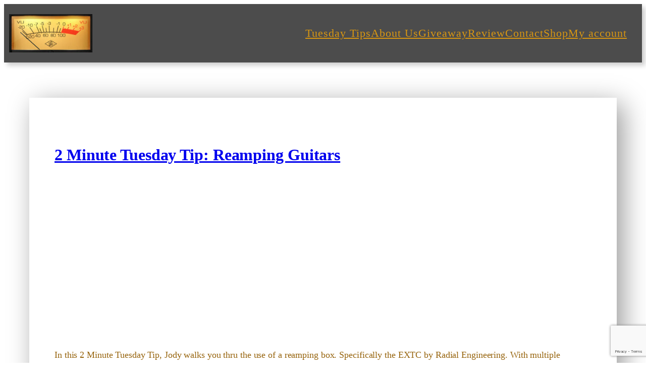

--- FILE ---
content_type: text/html; charset=utf-8
request_url: https://www.google.com/recaptcha/api2/anchor?ar=1&k=6Lf6bxcrAAAAANBgR6b7PhqLwU3QtLqm75oi8Phn&co=aHR0cHM6Ly9pbnNpZGV0aGVyZWNvcmRpbmdzdHVkaW8uY29tOjQ0Mw..&hl=en&v=PoyoqOPhxBO7pBk68S4YbpHZ&size=invisible&anchor-ms=20000&execute-ms=30000&cb=5vb1pjbg4j9l
body_size: 48856
content:
<!DOCTYPE HTML><html dir="ltr" lang="en"><head><meta http-equiv="Content-Type" content="text/html; charset=UTF-8">
<meta http-equiv="X-UA-Compatible" content="IE=edge">
<title>reCAPTCHA</title>
<style type="text/css">
/* cyrillic-ext */
@font-face {
  font-family: 'Roboto';
  font-style: normal;
  font-weight: 400;
  font-stretch: 100%;
  src: url(//fonts.gstatic.com/s/roboto/v48/KFO7CnqEu92Fr1ME7kSn66aGLdTylUAMa3GUBHMdazTgWw.woff2) format('woff2');
  unicode-range: U+0460-052F, U+1C80-1C8A, U+20B4, U+2DE0-2DFF, U+A640-A69F, U+FE2E-FE2F;
}
/* cyrillic */
@font-face {
  font-family: 'Roboto';
  font-style: normal;
  font-weight: 400;
  font-stretch: 100%;
  src: url(//fonts.gstatic.com/s/roboto/v48/KFO7CnqEu92Fr1ME7kSn66aGLdTylUAMa3iUBHMdazTgWw.woff2) format('woff2');
  unicode-range: U+0301, U+0400-045F, U+0490-0491, U+04B0-04B1, U+2116;
}
/* greek-ext */
@font-face {
  font-family: 'Roboto';
  font-style: normal;
  font-weight: 400;
  font-stretch: 100%;
  src: url(//fonts.gstatic.com/s/roboto/v48/KFO7CnqEu92Fr1ME7kSn66aGLdTylUAMa3CUBHMdazTgWw.woff2) format('woff2');
  unicode-range: U+1F00-1FFF;
}
/* greek */
@font-face {
  font-family: 'Roboto';
  font-style: normal;
  font-weight: 400;
  font-stretch: 100%;
  src: url(//fonts.gstatic.com/s/roboto/v48/KFO7CnqEu92Fr1ME7kSn66aGLdTylUAMa3-UBHMdazTgWw.woff2) format('woff2');
  unicode-range: U+0370-0377, U+037A-037F, U+0384-038A, U+038C, U+038E-03A1, U+03A3-03FF;
}
/* math */
@font-face {
  font-family: 'Roboto';
  font-style: normal;
  font-weight: 400;
  font-stretch: 100%;
  src: url(//fonts.gstatic.com/s/roboto/v48/KFO7CnqEu92Fr1ME7kSn66aGLdTylUAMawCUBHMdazTgWw.woff2) format('woff2');
  unicode-range: U+0302-0303, U+0305, U+0307-0308, U+0310, U+0312, U+0315, U+031A, U+0326-0327, U+032C, U+032F-0330, U+0332-0333, U+0338, U+033A, U+0346, U+034D, U+0391-03A1, U+03A3-03A9, U+03B1-03C9, U+03D1, U+03D5-03D6, U+03F0-03F1, U+03F4-03F5, U+2016-2017, U+2034-2038, U+203C, U+2040, U+2043, U+2047, U+2050, U+2057, U+205F, U+2070-2071, U+2074-208E, U+2090-209C, U+20D0-20DC, U+20E1, U+20E5-20EF, U+2100-2112, U+2114-2115, U+2117-2121, U+2123-214F, U+2190, U+2192, U+2194-21AE, U+21B0-21E5, U+21F1-21F2, U+21F4-2211, U+2213-2214, U+2216-22FF, U+2308-230B, U+2310, U+2319, U+231C-2321, U+2336-237A, U+237C, U+2395, U+239B-23B7, U+23D0, U+23DC-23E1, U+2474-2475, U+25AF, U+25B3, U+25B7, U+25BD, U+25C1, U+25CA, U+25CC, U+25FB, U+266D-266F, U+27C0-27FF, U+2900-2AFF, U+2B0E-2B11, U+2B30-2B4C, U+2BFE, U+3030, U+FF5B, U+FF5D, U+1D400-1D7FF, U+1EE00-1EEFF;
}
/* symbols */
@font-face {
  font-family: 'Roboto';
  font-style: normal;
  font-weight: 400;
  font-stretch: 100%;
  src: url(//fonts.gstatic.com/s/roboto/v48/KFO7CnqEu92Fr1ME7kSn66aGLdTylUAMaxKUBHMdazTgWw.woff2) format('woff2');
  unicode-range: U+0001-000C, U+000E-001F, U+007F-009F, U+20DD-20E0, U+20E2-20E4, U+2150-218F, U+2190, U+2192, U+2194-2199, U+21AF, U+21E6-21F0, U+21F3, U+2218-2219, U+2299, U+22C4-22C6, U+2300-243F, U+2440-244A, U+2460-24FF, U+25A0-27BF, U+2800-28FF, U+2921-2922, U+2981, U+29BF, U+29EB, U+2B00-2BFF, U+4DC0-4DFF, U+FFF9-FFFB, U+10140-1018E, U+10190-1019C, U+101A0, U+101D0-101FD, U+102E0-102FB, U+10E60-10E7E, U+1D2C0-1D2D3, U+1D2E0-1D37F, U+1F000-1F0FF, U+1F100-1F1AD, U+1F1E6-1F1FF, U+1F30D-1F30F, U+1F315, U+1F31C, U+1F31E, U+1F320-1F32C, U+1F336, U+1F378, U+1F37D, U+1F382, U+1F393-1F39F, U+1F3A7-1F3A8, U+1F3AC-1F3AF, U+1F3C2, U+1F3C4-1F3C6, U+1F3CA-1F3CE, U+1F3D4-1F3E0, U+1F3ED, U+1F3F1-1F3F3, U+1F3F5-1F3F7, U+1F408, U+1F415, U+1F41F, U+1F426, U+1F43F, U+1F441-1F442, U+1F444, U+1F446-1F449, U+1F44C-1F44E, U+1F453, U+1F46A, U+1F47D, U+1F4A3, U+1F4B0, U+1F4B3, U+1F4B9, U+1F4BB, U+1F4BF, U+1F4C8-1F4CB, U+1F4D6, U+1F4DA, U+1F4DF, U+1F4E3-1F4E6, U+1F4EA-1F4ED, U+1F4F7, U+1F4F9-1F4FB, U+1F4FD-1F4FE, U+1F503, U+1F507-1F50B, U+1F50D, U+1F512-1F513, U+1F53E-1F54A, U+1F54F-1F5FA, U+1F610, U+1F650-1F67F, U+1F687, U+1F68D, U+1F691, U+1F694, U+1F698, U+1F6AD, U+1F6B2, U+1F6B9-1F6BA, U+1F6BC, U+1F6C6-1F6CF, U+1F6D3-1F6D7, U+1F6E0-1F6EA, U+1F6F0-1F6F3, U+1F6F7-1F6FC, U+1F700-1F7FF, U+1F800-1F80B, U+1F810-1F847, U+1F850-1F859, U+1F860-1F887, U+1F890-1F8AD, U+1F8B0-1F8BB, U+1F8C0-1F8C1, U+1F900-1F90B, U+1F93B, U+1F946, U+1F984, U+1F996, U+1F9E9, U+1FA00-1FA6F, U+1FA70-1FA7C, U+1FA80-1FA89, U+1FA8F-1FAC6, U+1FACE-1FADC, U+1FADF-1FAE9, U+1FAF0-1FAF8, U+1FB00-1FBFF;
}
/* vietnamese */
@font-face {
  font-family: 'Roboto';
  font-style: normal;
  font-weight: 400;
  font-stretch: 100%;
  src: url(//fonts.gstatic.com/s/roboto/v48/KFO7CnqEu92Fr1ME7kSn66aGLdTylUAMa3OUBHMdazTgWw.woff2) format('woff2');
  unicode-range: U+0102-0103, U+0110-0111, U+0128-0129, U+0168-0169, U+01A0-01A1, U+01AF-01B0, U+0300-0301, U+0303-0304, U+0308-0309, U+0323, U+0329, U+1EA0-1EF9, U+20AB;
}
/* latin-ext */
@font-face {
  font-family: 'Roboto';
  font-style: normal;
  font-weight: 400;
  font-stretch: 100%;
  src: url(//fonts.gstatic.com/s/roboto/v48/KFO7CnqEu92Fr1ME7kSn66aGLdTylUAMa3KUBHMdazTgWw.woff2) format('woff2');
  unicode-range: U+0100-02BA, U+02BD-02C5, U+02C7-02CC, U+02CE-02D7, U+02DD-02FF, U+0304, U+0308, U+0329, U+1D00-1DBF, U+1E00-1E9F, U+1EF2-1EFF, U+2020, U+20A0-20AB, U+20AD-20C0, U+2113, U+2C60-2C7F, U+A720-A7FF;
}
/* latin */
@font-face {
  font-family: 'Roboto';
  font-style: normal;
  font-weight: 400;
  font-stretch: 100%;
  src: url(//fonts.gstatic.com/s/roboto/v48/KFO7CnqEu92Fr1ME7kSn66aGLdTylUAMa3yUBHMdazQ.woff2) format('woff2');
  unicode-range: U+0000-00FF, U+0131, U+0152-0153, U+02BB-02BC, U+02C6, U+02DA, U+02DC, U+0304, U+0308, U+0329, U+2000-206F, U+20AC, U+2122, U+2191, U+2193, U+2212, U+2215, U+FEFF, U+FFFD;
}
/* cyrillic-ext */
@font-face {
  font-family: 'Roboto';
  font-style: normal;
  font-weight: 500;
  font-stretch: 100%;
  src: url(//fonts.gstatic.com/s/roboto/v48/KFO7CnqEu92Fr1ME7kSn66aGLdTylUAMa3GUBHMdazTgWw.woff2) format('woff2');
  unicode-range: U+0460-052F, U+1C80-1C8A, U+20B4, U+2DE0-2DFF, U+A640-A69F, U+FE2E-FE2F;
}
/* cyrillic */
@font-face {
  font-family: 'Roboto';
  font-style: normal;
  font-weight: 500;
  font-stretch: 100%;
  src: url(//fonts.gstatic.com/s/roboto/v48/KFO7CnqEu92Fr1ME7kSn66aGLdTylUAMa3iUBHMdazTgWw.woff2) format('woff2');
  unicode-range: U+0301, U+0400-045F, U+0490-0491, U+04B0-04B1, U+2116;
}
/* greek-ext */
@font-face {
  font-family: 'Roboto';
  font-style: normal;
  font-weight: 500;
  font-stretch: 100%;
  src: url(//fonts.gstatic.com/s/roboto/v48/KFO7CnqEu92Fr1ME7kSn66aGLdTylUAMa3CUBHMdazTgWw.woff2) format('woff2');
  unicode-range: U+1F00-1FFF;
}
/* greek */
@font-face {
  font-family: 'Roboto';
  font-style: normal;
  font-weight: 500;
  font-stretch: 100%;
  src: url(//fonts.gstatic.com/s/roboto/v48/KFO7CnqEu92Fr1ME7kSn66aGLdTylUAMa3-UBHMdazTgWw.woff2) format('woff2');
  unicode-range: U+0370-0377, U+037A-037F, U+0384-038A, U+038C, U+038E-03A1, U+03A3-03FF;
}
/* math */
@font-face {
  font-family: 'Roboto';
  font-style: normal;
  font-weight: 500;
  font-stretch: 100%;
  src: url(//fonts.gstatic.com/s/roboto/v48/KFO7CnqEu92Fr1ME7kSn66aGLdTylUAMawCUBHMdazTgWw.woff2) format('woff2');
  unicode-range: U+0302-0303, U+0305, U+0307-0308, U+0310, U+0312, U+0315, U+031A, U+0326-0327, U+032C, U+032F-0330, U+0332-0333, U+0338, U+033A, U+0346, U+034D, U+0391-03A1, U+03A3-03A9, U+03B1-03C9, U+03D1, U+03D5-03D6, U+03F0-03F1, U+03F4-03F5, U+2016-2017, U+2034-2038, U+203C, U+2040, U+2043, U+2047, U+2050, U+2057, U+205F, U+2070-2071, U+2074-208E, U+2090-209C, U+20D0-20DC, U+20E1, U+20E5-20EF, U+2100-2112, U+2114-2115, U+2117-2121, U+2123-214F, U+2190, U+2192, U+2194-21AE, U+21B0-21E5, U+21F1-21F2, U+21F4-2211, U+2213-2214, U+2216-22FF, U+2308-230B, U+2310, U+2319, U+231C-2321, U+2336-237A, U+237C, U+2395, U+239B-23B7, U+23D0, U+23DC-23E1, U+2474-2475, U+25AF, U+25B3, U+25B7, U+25BD, U+25C1, U+25CA, U+25CC, U+25FB, U+266D-266F, U+27C0-27FF, U+2900-2AFF, U+2B0E-2B11, U+2B30-2B4C, U+2BFE, U+3030, U+FF5B, U+FF5D, U+1D400-1D7FF, U+1EE00-1EEFF;
}
/* symbols */
@font-face {
  font-family: 'Roboto';
  font-style: normal;
  font-weight: 500;
  font-stretch: 100%;
  src: url(//fonts.gstatic.com/s/roboto/v48/KFO7CnqEu92Fr1ME7kSn66aGLdTylUAMaxKUBHMdazTgWw.woff2) format('woff2');
  unicode-range: U+0001-000C, U+000E-001F, U+007F-009F, U+20DD-20E0, U+20E2-20E4, U+2150-218F, U+2190, U+2192, U+2194-2199, U+21AF, U+21E6-21F0, U+21F3, U+2218-2219, U+2299, U+22C4-22C6, U+2300-243F, U+2440-244A, U+2460-24FF, U+25A0-27BF, U+2800-28FF, U+2921-2922, U+2981, U+29BF, U+29EB, U+2B00-2BFF, U+4DC0-4DFF, U+FFF9-FFFB, U+10140-1018E, U+10190-1019C, U+101A0, U+101D0-101FD, U+102E0-102FB, U+10E60-10E7E, U+1D2C0-1D2D3, U+1D2E0-1D37F, U+1F000-1F0FF, U+1F100-1F1AD, U+1F1E6-1F1FF, U+1F30D-1F30F, U+1F315, U+1F31C, U+1F31E, U+1F320-1F32C, U+1F336, U+1F378, U+1F37D, U+1F382, U+1F393-1F39F, U+1F3A7-1F3A8, U+1F3AC-1F3AF, U+1F3C2, U+1F3C4-1F3C6, U+1F3CA-1F3CE, U+1F3D4-1F3E0, U+1F3ED, U+1F3F1-1F3F3, U+1F3F5-1F3F7, U+1F408, U+1F415, U+1F41F, U+1F426, U+1F43F, U+1F441-1F442, U+1F444, U+1F446-1F449, U+1F44C-1F44E, U+1F453, U+1F46A, U+1F47D, U+1F4A3, U+1F4B0, U+1F4B3, U+1F4B9, U+1F4BB, U+1F4BF, U+1F4C8-1F4CB, U+1F4D6, U+1F4DA, U+1F4DF, U+1F4E3-1F4E6, U+1F4EA-1F4ED, U+1F4F7, U+1F4F9-1F4FB, U+1F4FD-1F4FE, U+1F503, U+1F507-1F50B, U+1F50D, U+1F512-1F513, U+1F53E-1F54A, U+1F54F-1F5FA, U+1F610, U+1F650-1F67F, U+1F687, U+1F68D, U+1F691, U+1F694, U+1F698, U+1F6AD, U+1F6B2, U+1F6B9-1F6BA, U+1F6BC, U+1F6C6-1F6CF, U+1F6D3-1F6D7, U+1F6E0-1F6EA, U+1F6F0-1F6F3, U+1F6F7-1F6FC, U+1F700-1F7FF, U+1F800-1F80B, U+1F810-1F847, U+1F850-1F859, U+1F860-1F887, U+1F890-1F8AD, U+1F8B0-1F8BB, U+1F8C0-1F8C1, U+1F900-1F90B, U+1F93B, U+1F946, U+1F984, U+1F996, U+1F9E9, U+1FA00-1FA6F, U+1FA70-1FA7C, U+1FA80-1FA89, U+1FA8F-1FAC6, U+1FACE-1FADC, U+1FADF-1FAE9, U+1FAF0-1FAF8, U+1FB00-1FBFF;
}
/* vietnamese */
@font-face {
  font-family: 'Roboto';
  font-style: normal;
  font-weight: 500;
  font-stretch: 100%;
  src: url(//fonts.gstatic.com/s/roboto/v48/KFO7CnqEu92Fr1ME7kSn66aGLdTylUAMa3OUBHMdazTgWw.woff2) format('woff2');
  unicode-range: U+0102-0103, U+0110-0111, U+0128-0129, U+0168-0169, U+01A0-01A1, U+01AF-01B0, U+0300-0301, U+0303-0304, U+0308-0309, U+0323, U+0329, U+1EA0-1EF9, U+20AB;
}
/* latin-ext */
@font-face {
  font-family: 'Roboto';
  font-style: normal;
  font-weight: 500;
  font-stretch: 100%;
  src: url(//fonts.gstatic.com/s/roboto/v48/KFO7CnqEu92Fr1ME7kSn66aGLdTylUAMa3KUBHMdazTgWw.woff2) format('woff2');
  unicode-range: U+0100-02BA, U+02BD-02C5, U+02C7-02CC, U+02CE-02D7, U+02DD-02FF, U+0304, U+0308, U+0329, U+1D00-1DBF, U+1E00-1E9F, U+1EF2-1EFF, U+2020, U+20A0-20AB, U+20AD-20C0, U+2113, U+2C60-2C7F, U+A720-A7FF;
}
/* latin */
@font-face {
  font-family: 'Roboto';
  font-style: normal;
  font-weight: 500;
  font-stretch: 100%;
  src: url(//fonts.gstatic.com/s/roboto/v48/KFO7CnqEu92Fr1ME7kSn66aGLdTylUAMa3yUBHMdazQ.woff2) format('woff2');
  unicode-range: U+0000-00FF, U+0131, U+0152-0153, U+02BB-02BC, U+02C6, U+02DA, U+02DC, U+0304, U+0308, U+0329, U+2000-206F, U+20AC, U+2122, U+2191, U+2193, U+2212, U+2215, U+FEFF, U+FFFD;
}
/* cyrillic-ext */
@font-face {
  font-family: 'Roboto';
  font-style: normal;
  font-weight: 900;
  font-stretch: 100%;
  src: url(//fonts.gstatic.com/s/roboto/v48/KFO7CnqEu92Fr1ME7kSn66aGLdTylUAMa3GUBHMdazTgWw.woff2) format('woff2');
  unicode-range: U+0460-052F, U+1C80-1C8A, U+20B4, U+2DE0-2DFF, U+A640-A69F, U+FE2E-FE2F;
}
/* cyrillic */
@font-face {
  font-family: 'Roboto';
  font-style: normal;
  font-weight: 900;
  font-stretch: 100%;
  src: url(//fonts.gstatic.com/s/roboto/v48/KFO7CnqEu92Fr1ME7kSn66aGLdTylUAMa3iUBHMdazTgWw.woff2) format('woff2');
  unicode-range: U+0301, U+0400-045F, U+0490-0491, U+04B0-04B1, U+2116;
}
/* greek-ext */
@font-face {
  font-family: 'Roboto';
  font-style: normal;
  font-weight: 900;
  font-stretch: 100%;
  src: url(//fonts.gstatic.com/s/roboto/v48/KFO7CnqEu92Fr1ME7kSn66aGLdTylUAMa3CUBHMdazTgWw.woff2) format('woff2');
  unicode-range: U+1F00-1FFF;
}
/* greek */
@font-face {
  font-family: 'Roboto';
  font-style: normal;
  font-weight: 900;
  font-stretch: 100%;
  src: url(//fonts.gstatic.com/s/roboto/v48/KFO7CnqEu92Fr1ME7kSn66aGLdTylUAMa3-UBHMdazTgWw.woff2) format('woff2');
  unicode-range: U+0370-0377, U+037A-037F, U+0384-038A, U+038C, U+038E-03A1, U+03A3-03FF;
}
/* math */
@font-face {
  font-family: 'Roboto';
  font-style: normal;
  font-weight: 900;
  font-stretch: 100%;
  src: url(//fonts.gstatic.com/s/roboto/v48/KFO7CnqEu92Fr1ME7kSn66aGLdTylUAMawCUBHMdazTgWw.woff2) format('woff2');
  unicode-range: U+0302-0303, U+0305, U+0307-0308, U+0310, U+0312, U+0315, U+031A, U+0326-0327, U+032C, U+032F-0330, U+0332-0333, U+0338, U+033A, U+0346, U+034D, U+0391-03A1, U+03A3-03A9, U+03B1-03C9, U+03D1, U+03D5-03D6, U+03F0-03F1, U+03F4-03F5, U+2016-2017, U+2034-2038, U+203C, U+2040, U+2043, U+2047, U+2050, U+2057, U+205F, U+2070-2071, U+2074-208E, U+2090-209C, U+20D0-20DC, U+20E1, U+20E5-20EF, U+2100-2112, U+2114-2115, U+2117-2121, U+2123-214F, U+2190, U+2192, U+2194-21AE, U+21B0-21E5, U+21F1-21F2, U+21F4-2211, U+2213-2214, U+2216-22FF, U+2308-230B, U+2310, U+2319, U+231C-2321, U+2336-237A, U+237C, U+2395, U+239B-23B7, U+23D0, U+23DC-23E1, U+2474-2475, U+25AF, U+25B3, U+25B7, U+25BD, U+25C1, U+25CA, U+25CC, U+25FB, U+266D-266F, U+27C0-27FF, U+2900-2AFF, U+2B0E-2B11, U+2B30-2B4C, U+2BFE, U+3030, U+FF5B, U+FF5D, U+1D400-1D7FF, U+1EE00-1EEFF;
}
/* symbols */
@font-face {
  font-family: 'Roboto';
  font-style: normal;
  font-weight: 900;
  font-stretch: 100%;
  src: url(//fonts.gstatic.com/s/roboto/v48/KFO7CnqEu92Fr1ME7kSn66aGLdTylUAMaxKUBHMdazTgWw.woff2) format('woff2');
  unicode-range: U+0001-000C, U+000E-001F, U+007F-009F, U+20DD-20E0, U+20E2-20E4, U+2150-218F, U+2190, U+2192, U+2194-2199, U+21AF, U+21E6-21F0, U+21F3, U+2218-2219, U+2299, U+22C4-22C6, U+2300-243F, U+2440-244A, U+2460-24FF, U+25A0-27BF, U+2800-28FF, U+2921-2922, U+2981, U+29BF, U+29EB, U+2B00-2BFF, U+4DC0-4DFF, U+FFF9-FFFB, U+10140-1018E, U+10190-1019C, U+101A0, U+101D0-101FD, U+102E0-102FB, U+10E60-10E7E, U+1D2C0-1D2D3, U+1D2E0-1D37F, U+1F000-1F0FF, U+1F100-1F1AD, U+1F1E6-1F1FF, U+1F30D-1F30F, U+1F315, U+1F31C, U+1F31E, U+1F320-1F32C, U+1F336, U+1F378, U+1F37D, U+1F382, U+1F393-1F39F, U+1F3A7-1F3A8, U+1F3AC-1F3AF, U+1F3C2, U+1F3C4-1F3C6, U+1F3CA-1F3CE, U+1F3D4-1F3E0, U+1F3ED, U+1F3F1-1F3F3, U+1F3F5-1F3F7, U+1F408, U+1F415, U+1F41F, U+1F426, U+1F43F, U+1F441-1F442, U+1F444, U+1F446-1F449, U+1F44C-1F44E, U+1F453, U+1F46A, U+1F47D, U+1F4A3, U+1F4B0, U+1F4B3, U+1F4B9, U+1F4BB, U+1F4BF, U+1F4C8-1F4CB, U+1F4D6, U+1F4DA, U+1F4DF, U+1F4E3-1F4E6, U+1F4EA-1F4ED, U+1F4F7, U+1F4F9-1F4FB, U+1F4FD-1F4FE, U+1F503, U+1F507-1F50B, U+1F50D, U+1F512-1F513, U+1F53E-1F54A, U+1F54F-1F5FA, U+1F610, U+1F650-1F67F, U+1F687, U+1F68D, U+1F691, U+1F694, U+1F698, U+1F6AD, U+1F6B2, U+1F6B9-1F6BA, U+1F6BC, U+1F6C6-1F6CF, U+1F6D3-1F6D7, U+1F6E0-1F6EA, U+1F6F0-1F6F3, U+1F6F7-1F6FC, U+1F700-1F7FF, U+1F800-1F80B, U+1F810-1F847, U+1F850-1F859, U+1F860-1F887, U+1F890-1F8AD, U+1F8B0-1F8BB, U+1F8C0-1F8C1, U+1F900-1F90B, U+1F93B, U+1F946, U+1F984, U+1F996, U+1F9E9, U+1FA00-1FA6F, U+1FA70-1FA7C, U+1FA80-1FA89, U+1FA8F-1FAC6, U+1FACE-1FADC, U+1FADF-1FAE9, U+1FAF0-1FAF8, U+1FB00-1FBFF;
}
/* vietnamese */
@font-face {
  font-family: 'Roboto';
  font-style: normal;
  font-weight: 900;
  font-stretch: 100%;
  src: url(//fonts.gstatic.com/s/roboto/v48/KFO7CnqEu92Fr1ME7kSn66aGLdTylUAMa3OUBHMdazTgWw.woff2) format('woff2');
  unicode-range: U+0102-0103, U+0110-0111, U+0128-0129, U+0168-0169, U+01A0-01A1, U+01AF-01B0, U+0300-0301, U+0303-0304, U+0308-0309, U+0323, U+0329, U+1EA0-1EF9, U+20AB;
}
/* latin-ext */
@font-face {
  font-family: 'Roboto';
  font-style: normal;
  font-weight: 900;
  font-stretch: 100%;
  src: url(//fonts.gstatic.com/s/roboto/v48/KFO7CnqEu92Fr1ME7kSn66aGLdTylUAMa3KUBHMdazTgWw.woff2) format('woff2');
  unicode-range: U+0100-02BA, U+02BD-02C5, U+02C7-02CC, U+02CE-02D7, U+02DD-02FF, U+0304, U+0308, U+0329, U+1D00-1DBF, U+1E00-1E9F, U+1EF2-1EFF, U+2020, U+20A0-20AB, U+20AD-20C0, U+2113, U+2C60-2C7F, U+A720-A7FF;
}
/* latin */
@font-face {
  font-family: 'Roboto';
  font-style: normal;
  font-weight: 900;
  font-stretch: 100%;
  src: url(//fonts.gstatic.com/s/roboto/v48/KFO7CnqEu92Fr1ME7kSn66aGLdTylUAMa3yUBHMdazQ.woff2) format('woff2');
  unicode-range: U+0000-00FF, U+0131, U+0152-0153, U+02BB-02BC, U+02C6, U+02DA, U+02DC, U+0304, U+0308, U+0329, U+2000-206F, U+20AC, U+2122, U+2191, U+2193, U+2212, U+2215, U+FEFF, U+FFFD;
}

</style>
<link rel="stylesheet" type="text/css" href="https://www.gstatic.com/recaptcha/releases/PoyoqOPhxBO7pBk68S4YbpHZ/styles__ltr.css">
<script nonce="G5xSIvdpdg6B4KMytamKbA" type="text/javascript">window['__recaptcha_api'] = 'https://www.google.com/recaptcha/api2/';</script>
<script type="text/javascript" src="https://www.gstatic.com/recaptcha/releases/PoyoqOPhxBO7pBk68S4YbpHZ/recaptcha__en.js" nonce="G5xSIvdpdg6B4KMytamKbA">
      
    </script></head>
<body><div id="rc-anchor-alert" class="rc-anchor-alert"></div>
<input type="hidden" id="recaptcha-token" value="[base64]">
<script type="text/javascript" nonce="G5xSIvdpdg6B4KMytamKbA">
      recaptcha.anchor.Main.init("[\x22ainput\x22,[\x22bgdata\x22,\x22\x22,\[base64]/[base64]/MjU1Ong/[base64]/[base64]/[base64]/[base64]/[base64]/[base64]/[base64]/[base64]/[base64]/[base64]/[base64]/[base64]/[base64]/[base64]/[base64]\\u003d\x22,\[base64]\x22,\[base64]/woPDkMOpwoQnwpXDiMKhwrbCp8KiVT4UwpbChlHDsmoiwqvCjMKzwpY/J8KJw5dcL8K6wrMMA8KvwqDCpcKKXMOkFcKQw7PCnUrDm8K3w6onX8O7KsK/[base64]/Cg8KLNcKzJUHDtMOKV8O9d8K4U1XDsRHCvMOzQ1U2bsOfbcKBwrnDl2HDo2U5wqTDlMOXdcO/[base64]/WDLCicKnwoIpwop3wqrCjMKIw5rDimNJazBIw6JFG3svRCPDqsKKwqt4cVNWc28Lwr3CnEHDg3zDlg3CjD/Do8KVeioFw4bDpB1Uw4PChcOYAj7Dv8OXeMKLwox3SsK5w4BVOC7Dvm7DnUfDoFpXwpd/w6crUsK/[base64]/ZUIHA8KKWMO0c8Oqwr8NwrcvNSLDikUOw7B/VFPDi8OYwpp7csKywpM3S31kwqRKw6A2R8OEchXDm1wKXsOiKC0vTcKOwrgIw6vCm8OTSQzChB3CgSTCicORCzPCrMOIw4nDlVPCpcOFwr/[base64]/worCk03Cp0V7OlQtdMORY0FaChHDq2jClMOowqXCssOYCUTCkkHCo00NUCrChMONw7Zaw5dmwrBuwrZVYADDllnDkMOGUsOiJsKpSDEpwp/[base64]/Cq8KEwq8JNsKDJMO8QxcXw6p8w63DgWzCq8Kbw4bDksKow5jDgBUmwrXCtW4/wo3DqcO1GMKmw5TCo8KwVWDDjcK/[base64]/DosKWw4AiCgoAb8OMwp/DrRtrw5pJw7/Ds2lIwqPDkzzCpcKlw6LDiMO3wp/CmcKbZsO+OsKPeMO/w6VfwrVtw6gww53CssOcw61qUMO1WFfCjXnClDHDusOAwp/Do3rDo8KcKhtYQgvChR7DjcO0C8KYQCPCusKjWFcoXMOwZlnCssKvP8Obw6sefmETw6PDtMKuwqTCoCQwwoDDrsKONcK/PMOSXTjDozdpWSzDqEDChj7Dsic6wrFDP8Ogw4N4MsOTccKYFcOiw75kOjDDncKSw5ALPMOPwqFqwqvCkC50w6HDmz9hf10AUhrCi8KiwrZ1wqPDrcKOwqBFw77CsVIHw7dTVcKBQsOVL8Kswr/ClcOCIEbCkBcHwppswoY0w4QOw55eNsOAw5/CgzspNcK3BmTDk8KNK2LDlGRsYWjDmjbDnFrDnsODwptuwoh2PhfDmBA6wo/DmcKQw4FRRsK7Pk3DlhPCnMOMwpo/[base64]/DgQ1INhsAHTvCh8Kmwr8DHMKhwo1XwrMBw58uWcKCw4XCk8OCRTRDA8ONw45cw5fCr3xDKsOwX2DCmsOyE8Ksf8OTwopPw5d/T8ObO8OlDMOKw4DDqsO1w4fCmcOJIDnCisOdwq0hw4XDrQ1Twqd0wozDohxfwpDCnmZlwqzCqMKVOyggHMKJw4ZiKnXDj0zDncKhwpEHwo/CnnfDksKLw5InPRoTwoE1w47CvcKbZMKgwoTDksK0w5AQw7jCisKHwoQIAcO+wrFQw47DlBoNQ1orw53DjSUvw5bCl8OkKMKNwo0ZDMO6LcK9wqI1wqHDqMO6wqLDoDbDsC/DrwHDtwnCmsOlVn7DsMODw6tsZVfDpD7CoWjCiRnClQAZwobCnMK/KHAzwpQsw7vCi8OPwokbJ8K+XcKhw6UcwqZgHMOnw7jCkMOlw7Z7VMONYi/CvC7DrcKYAWHClnZnO8OIwqcsw7zCg8KNOS3CphMUNMKSdcOkDBwlw4gjBMOUPsOLTcO1wr5ywqUtGMOXw4geHQhrwpErT8KtwrZHw6Vsw4XCpEZwBcO7woMdwpAxw4rCgsOMwqTCnsOabMK1XDZ4w4tOY8K8woTCjAjCgsKBwq/[base64]/DsGp/B8Obc0rCsHPCtMOEZcKnwqjDshcJG8OrIsKFwq9TwqnDgGvCuh0pw47Dk8K8fMOdBsOXw4hsw61wVMO9RHQGw7NkUxrDhsOpw7QNNcOtw4/Dg2tqF8ODwqDDkMOFw4bDhHJYeMKxCsKawoUgOEI3w7odw77DoMOswrA+cwbCgSHDqsK/w5R5wp5NwqnCigJOBMO/[base64]/Ct8O0NmYlDsKLUMK+woV5w5c2MWsCJgxswrzCsV3ClsKdXyrClHDDgVEjF1bDtCgAAsKfY8KHEEjCn27Dk8KHwo5QwrsoJBTCv8K9w5UEWHvCvT/DtXRlZsOdw7DDsy9qw5rCqcOOBl4XwoHCmMOlShfCiHIRwoVwUcKIVMKzw4nDg1HDk8K9wr/Cg8KRwqV1NMOswqbCq0cqw57CkMOffCLDgA4xNn/CoRrDicKfwqlADRDDsELDjsO5wpsdwr3Dsn3DrCIEw4nCowLCmMOAPUYjXEHChyPDlcOWwqDCrMO3T1bCpV/DqMONZ8OEwp7CuDBCw5UTEsKETQVwV8OOw7guw6vDoVtEdsKnKzh6wpjDuMKOwr/DlcKTw4TCk8O1w411CcKawqkuwozCuMKhRVoxw5nCmcKVwqHCr8KUfcKlw5MBJmhuwpo9wohQfVRfw6w8XcKCwoAQTjfDowU4YXrCnsKNw7bDgsKxw7JjDhzDoCXDr2DDgsOFMnLCrgTCj8O5w4xAw7bCj8K6XMK/w7YPJwwnwrnDmcKLJxMjOsKHZ8OrfBHDi8OwwoM5FMOGOW0Hw7DCgMKvScOjw77DhHDCrRp1dBAAI1jDlMOYw5PCkloQfsK9JsORw7bCssOWLMOpwqk8LsOXw6oWwoBLwqzCh8KkC8Kfwq7Dj8KuNcKbw5HDncOFw6/DtFLDhhhlw7JBEsKBwpXCrsKKPsOjw6LDpcOkegUyw4nCr8O2CcKNI8KTwpA7FMOFAsKQwopIf8K4BxVPwpLDl8OOUSAvL8K9wpvCpw52Z2vCocOeF8OUWlQNXTXCkcKpHxhLYFsCK8K9WW3Dr8OhV8KvBMOcwrnCnsO9Wz7CsGQ2w7bDksOfwp3Cj8OAZw/CqkbDr8Kew4ZATz/ChMO8w5rDm8KeJMKuw5AgGFDConNDLUzDncOkMybDolTDvDdUwqdRYzfCqn4ww5vDqCd0wrHClMK/[base64]/ChMKiK39Rw5/[base64]/CtBVNd8KxNg7CksOoaWBGLVfDsMOXwqXCiww8UMO7w5/Dtz9QO2HDiAvDl1MnwolzNMKjworCnMKrOnwAw6bCl3vClkZCwoE4w5/CtH8jVhoewo/ClcK4N8KyCzHCiUjDssK6wprDqkpfVMKYSSzDixjClcOrwqUkZAvCrMKFQzocRSDDnMOawp5Lw6bDicO/[base64]/Ct8Kvw54+GBfClV3DojwAwr0GwqzCkMO9w5PClcK+wovDrVlwH8KvdXB3M0jDiSc+woPDggjCtXbCtsOWwpJAw79aGsKWcsOkaMKCw7s6Hi7DtsO3w4BJXMKjfEHCm8OrwrzCpcOHCgnCmmNdZcKLw6/DhFvCgyrDmQvDqMKhaMK9w79Ue8O8ZioyCMOlw43Cq8KuwoZge3/[base64]/CgsOIPxzCjCB7WXzCmmnCu2Iuwoc3w4DDocOPw6XDklHDlsKiw47CsMOWw791KMOwLcKkCyBoCyYmRMK7w5Zew4B9woovwrw/w7dXw5cbw6/DjMOyGzNSwp9DPgDDlsOGRMKKw53Cv8OhHcO5EzbDmiHCp8KSfCnChcKQwpLCscOJQcORb8OKOcK/XxzCrMOBFQBowrZJd8Oiw5IuwrzDu8KgMhx7wqMjQMK/fMKAECTDr3HDocKsPMKCUcOzd8KLTXpuw5sJwpgtw4xlZsODw5XDs0fDvsOxw77Ck8KUw5zCvsKuw4rChsO2w5fDljMzDUZQWMO9wrU2XC/CmjnDrjfClcK6EsKkwr0TfcK0F8K6UsKPS1ZpLMOQPG4rKiTDinjDvCxScMODw5TDkcKtwrVUCC/[base64]/CvCDCp8KvwqLCrgtowrUAw7jCv8K3w5HClGfDthQmwrXCgMKfw58HwrnCqzMJwqXCpHNdZsO8McOqwpZfw7Zowo3CisO/Njxxw4R6w5jCum3DvlDDtE/Dm0Bww4Z4MsKPUWfDsSwdYVwRR8KSw4HCpRB2w6HDncOkw5XCl35ZImgzw6LDsGXDolokHV5PWMK5w5wad8K3w7fDlAMTMcOOwrvCiMK9bcOWJcOawoZBNsONAwwtacOsw7rCn8KywoBhw4c/HGnCtwzCscKPw7TDg8O5NQNRbmYNMU7Dn1XCojHDlQZ8wrXCi3vClnjCg8K+w78Xwp8NdXoeOMOcw5bClB4ewobCihZswozCs3Urw5Mlw59Rw5NdwozCjsOxfcOBwoNaOlVxw7fCn3rCg8OgZkxtwrPCtBoVFcKhNAc/RzZDdMKKwqfDrsKyIMKkwqHDrxfCgSzCrikKw43DoXvCnQrDpMOSXUcuwqrCoTTDuCXCkMKOVTxnfMK3wq9PIR3DusKWw7rCvcKVf8OHwpYUSiMyEDfCrirDgcO/L8KhLD/DtkkKLsK5w4I0w5smwp7Do8OvwpvCusOBIcKBYErDosOqwonDuHx3wrprUcO2w5d5ZsOXCVPDjHjCtAotLcK/KnrDpMKLwqrDvz7Dvz7Co8KCRXRcw47CniLCtW/CqyUrDcKKXcOXOEPDt8KfwpXDp8KkXx/[base64]/w4TCogjDlsO3DyxCKQLDtsO6YyPDszPDlR7CoMKMw4XDtcKUcD/DiRI9wpQ/w7p8wqdgwrtrWMKPAl8oAEnCv8O+w6diw7oVCMOOwpliw7jDtn3CqMKjasKhwr3Cn8KzMcK3wpTCp8OZY8OWdcOVw5nDnsOewoY+w7I8wr7DkkASwqnChSrDjsKhwrdYw5XCgMOLUnDCusO1PCXDvF/CrcKjLSvCk8ONw5XDr1owwpRuw79EbMKsBU9zTi4HwrNfwr/DrhkHcMOPNsKbJcKow4fCvsKOWR7CisO8KsKiBcKkw6IKw6V1w6/ClMOzw4gMw53DrsK8w7gIwqLDrBTCow8wwrMMwqNhw67DggZSaMKvw5fDkcK1YFIwHcKVw59XwoXComA6wrTDusOGwpPCssKOwqrCrsKdLcKjwqplwpkgwqJEw6jCuzYSw6/CoATDvlfCoBRKc8O9wpNHw74eAcOdwoTDmcKaURbCmyErU1/CmcOzC8KTwpXDvyfCj180dcKqw7Riw7tPNykcw4zDrcK4WsO0U8KZwrlxwonDh2DDscKCJjbDjwLCrsOmwqVhJzzDmmNYwoIhwrU2cGzDrsO0w75DKXTCkMKNZQTDvn4xwpDCgQzCqWHDgjdiwr/CvTvDoB5bJGdrwpjCuDzCnsKJcyE1W8O1BAXCvsOtw5fDgA7Cr8KQRUEIw6QQwrF1U3HCnArDk8OPw44uw6nChDLCgAV5wp3DjiRYUEARwoZrwrbDhMO2w7UKw7NDfMOWbyIQIzUDSlHDr8Oyw7JKwrxmw7LDnMOGa8KiKsKYWzvCiG/Dt8OHegA+TzxQw7x2OmHDkcKpB8Kxwq/CulfCksKBwqrDkMKMwpDCqnrChsKzc3PDhsKCwpTDocK+w7HCucOQOBXCoy7Di8OQw7vCgsOYWcOWw7zCsUAyDCYdRMOKU0o4PcOTHsKzKB1sw5jCg8OYaMKrfUxjwr7DtHtTwpgAMsOvwo/Cg0J0wr0JDsK1w4jCgsOBw5PCqcKgD8KFDClKFhnDmcO7w78xw49jU1Ybw6TDrF3Dn8Kxw43DssOcwqbCgcOqwpgPQ8KhdQHCq0LDkcOXwpo/IsKsJlDChBTDhMOdw6TDj8KbURvCv8KSUQHChmsvcMKSwqrDhcKtwo4MJWNEa1HCisKBw70kdsKiHk/DhsK9dwbCgcOvw7EiasK3HsKKV8ORJ8OVwogFwpbCnRw/[base64]/[base64]/Cj8KDw6l/SVvCuWvDt8KjS8KowrXDhHM8PMKbwqfDh8KDFkA1wrjClcOWdsOrwo7DoSTDig8DWMKgwpvDgcOvfcOFwoxUw4AhCnXCqMKKGzdKHzTDlXLDq8KPw7LCp8Otw7fCssOvbMKiwqrDvUXDtQ/Dg0kHwqrDrcO8fsKQJ8KrNxkuwoYxwpsEdw7DjA5Vw4HCiyfDhHl3wp7CnC3DpkVCw6/Donpdw7EQw6zCvQPCsjxtwofCs0xWOi1YRFrDjB8lKcOlUl3ClsOgWcOJwpdwC8OswonCjcOew5nCnRXCnCkFMjokFnY4w63DrjtGCAPCu216wpfCksOhw7FhHcO7wo7Dr0cuGcKoNRvCqVHDh2sIwp/Cp8KAMjVHw4XClwrCkMOMMcKzw5gZwqczw5MZXcOdMMK/w7LDlMK1DTBbw73DrsKswqE1W8OlwrzCkS3DgsO2wrkSwpzDnMKew7DCvcKMw4LCg8KGwpJtwo/CrcObYDs3YcKBw6DDkcK2w5YUZTAVwr90YHnCuyDDiMO9w7rCiMO8fsKLQlDDmlgLwrYDw61CwqfCgTjDjsOZTy3Du2zDosK8wonDiDPDoGHCgMOVwo9FMA7CmksUwolHw61Yw55MJsOxVwdyw5XDksKXw4XCkT/CjQrClH/CkmzCmSZ6HcOiNV5kC8KpwozDqwkQw4PCpTDDq8KlNMKVJFXDscKUw4LCuynDo1wnw57CtyMLCWdPwqRwPMOyFsKRw4TCt0zCp2jCnsK9WMOlFS4ASipVw7rDp8KYwrHCunlcGCjDt0QONMOrTA9rUxHDsmjDqgpRw7Uiw5Byf8KZw6NOwpokwoBzcMOiUG0RFw/CvmLCtzQyfC83RUDCu8K1w5kWwpDDh8OWw7YuwqnCrcKOMQF7wrrDpAvCpS9RccOQXMKWwpvCmcKrwq/CscOncW/Dh8O6PmzDpjFXfmlpwqJuwoQnwrXCuMKkwq/[base64]/U0g9wo0yw73CicKAKcKfVcOJw7p0wq3DicKHw4PDh34jLcOdwohiwp/[base64]/DmwIYwoZ4wotsC2xWw6vCusKFFsOoVHnCnm1ywp/Di8Ojw5bDomVow63DjMKlfsOPahh7Tx7DmVUnT8KXwovDlGAzMEZQfSnChETDkDwwwrZYH3zCuzTDh01bfsOEw4fChivDsMKRRlJqwrhhOUNOw6fDvcOMw4sPwqQ3w5ZvwqDDvRUwanLCsVY9QcOOAMKxwpHDpiTCgRrDuyNlcsKRwqVRKifCjcKewr7CpS/DhsOIw4/[base64]/TsKqQsKiDULDqcK0PwM4w4Iiw4zCpMK2cDTCn8OvbMOlesKFesOtSMKVbcOAw5fCuRFFwolSUsOwEMKRw4VRw7V4bMO9SMKOVsOtIsKiw54hBC/CrQbDk8Onwp/[base64]/fcKOw5ZfwpzDrsOtw6TDqMKQOMOjw7nCl2Ytw7EkQxIjw4ZoVcOKcxN/[base64]/DokLDoGXCk8OVw6AnwqY1w6k0TiPCl8OqwrHDk8KIw4XCjl7DrcKcwqRNGg4WwoM4w49ZYl7Cv8OYw4t3wrR0GkvDjsKHb8OgY1Afw7N3GULCjcOdwp7DoMOcGXbCnhjChcOeUcKvGsKFw6zCqMKSBUhswr7CvcKWD8KWPTTDoibCoMORw6dRAGPDmx/[base64]/Cv27DhsKyF2XCnMOhGcKAGMKkw5/[base64]/woPDgcKAK8K8w5Y/w7bCnlnCtcOfGBnCssOJwpHDglUkw5dPwoPCknHDgsOtwqoYwq4GVgLDqAvCqMKfw7cQw4PCmsKbwoLCicKYLiwOwoTDmj5kJjjCrcKbTsOINMK/w6RNQsO+ecKLw75aaltRIFxnwpjDnCLCi3Y7UMO5aGTClsOVGhPDtcKdGsOvw4xcP0/[base64]/Cr17DnMOIWR8uwrvDjxcvHcO1Jk7Cq8K7w4IbwpRXwrXDgwRBw4DDk8O0w5zDljZqw5XDoMOhCHpow5/CvMOQesKGwpETUxJlw5MOwqPDm2hfwrfDmR5TfyLCqybCiT/DocKEBsO0wroLTiTClzPDgR3CoDXDp0c0woRkwqEPw7HDkD/[base64]/Cp8KaYQbDpnBHw5fCiQvCgxoNDUvChDERACcvC8KQw43DtDnDlsK2cCADwqpLwrHClWk8NMKtOFPDug4Xw4fCm00WY8OUw4DCkwoQdnHCm8KCWBEnQQPCokp8wrtzw7Asfx9kw64mPsOsLsKhfQRHDFd7w67DssK3b1PDuTomSi/ChVdPWMKEIcOIw4hkc3FEw6wNw6vCrTzCgMK5wo9mQF7DncOGfH/Chh8Iw6dsVhB5FGB5wobDhMO9w5/CucKJw6jDo23CnXpsPcO8w5lFQMKUdGfCg2RLwq/CncK9wqfDmsOkw5zDjwjClS3DvcO4woZ0wrvClMO0D0FsfcOdw4jCkSPCijPCuifDrMK9MxZoIm84WWVCw7Qsw7x1wqTDmMKqwplhwoHDnWjCoyTDqAwFWMKyCjsMNcK0T8Ouw5DDhsKlYhZfw7rDpsK2w4xFw7TDo8KZT2bDjsKWbh/Cn1oxwr9USsKGU3Now6YKwpYCwovDkz/[base64]/CnsOTIkDCjGljw5EGLwhuw5pSw4XDpsKvIcKaXD0tR8KIwphAWl4TcTLDlMObw6khwpPDlVnDsVY9LH1Wwr5qwpbDscOgwoE7wqbCizTCi8KkdcOtwq/DiMOrcxXDuz7DqcOpwrEwZiYxw7kKw71bw57Cl2PDkS8uJsODKgVRwqnCojrCn8O2CMKGLcOsBsKWw43CjsK2w5Q7DStbwp3Dr8Oyw4PCicK5wq4AZMKTE8Oxw6h/wqXDvV/CvcKRw6/[base64]/DuQwIwrp9P8K/[base64]/CvWcnWcOewqJXwpzDnT9Ywr/Crw8tYcKSAsOMAMOeUsKAch/CvXIdw63CoGfDmQ1jbcKpw7kxwoPDm8KMUcO9L1zDi8K3aMOcXMO5w57CrMK2aQtbV8Kqw77Dpm3DiGRTw4xsUcKCw5LCgsOWMTQRT8Orw67DlEkyQ8Oyw6LCuwzCq8OBw7I7IGNCwr3DkmnCucOOw7kEwrzDtcKnwp/Dq0ZFTE3CncKII8KLwpjCtcKDw784w4/[base64]/GHjDpUjChXjCpsKeYMOSCMKZbcO+dkdFIklowodxD8OGwrrCplcGw64vw6zDssKTYsK9w7hZw6LDnh3CgyMcFAvClUvCtjUsw7Rkw4hIYU3Cu8ORw7TCpcKVw5ACw5bDvsOPw6dEwq80TcO9IcOKFsKkccOBw6LCu8ODw6zDisKSfn08KAtDwr3Ds8KiMlXCiW52CMO/GcOIw73Cq8KuIcOUQcOpwoPDscOEwqHDvMOFPz1Kw6VJw6ogNsOXJsOxUcOQwoJgHMKrDW/CnUzDksKMwrUNF3zDvCfCr8KyYMOYWcOYGsOmwqFzL8KjYx4kSw/[base64]/w5/CmlLCnsKtVsKLwrPDgsKca8KlwpjCi2vCm8KVNnzDhzomWsOnwpTCjcK/[base64]/CmTnCrcKxZ37DnX3CjlNNwpbDjsKPwrg+W8KnwpPCn2EjwqTCiMOMwpRUw4TCrkA2K8OJeDbDtcKiOcOVw5wrw4QxB2LDr8KefmPCrmFowr0wSMOKwqjDsznCi8KbwptawqLDriMtwpMJwqnDvlXDqlnDpMKjw4/Cmj3CrsKPwrzCqsOfwq4Aw6HDtiNvV1BqwpZGZ8KMScKVFcOpwpRVXnLCpVDDkyPDtcKIbmfDhcK4wrrCjwIdw4XCm8KzHhPCtlNkZMKqRC/DnGwWPVh3LsO6LWcoXm3Dr23DsQ3DncOUw77Dq8OaP8OEO1vDoMKoeGZyEsK/w7hTGxfDmX1GSMKew4HClcO+S8OPwpnClFDDkcOGw4Eqwq/DiSvDpcO3w6dewptUwpjCgcKVJsKRw5ZTwrTDi3fDvho7w6jDjQ7CkhHDjMOnVsO6TMO7JWBEwqMRwrRswrzCrxR/W1U+wpRId8KSAkNZw7zCp2NfOQ3ClcKzZsO9wqUcw77CvcOGKMO/w6zDj8OJQAvCgMORU8OMw5rCrVdqwoAcw6jDgsKLPko5wo3DghEuw5PCmmzCh2Z6US3CjcORw6vDrmsOw57DnMKYOxhGw6/DrhwowrPCvwkBw7/CgsKuUsKfw45Hwo4Cd8OOEyTDmsKjR8OqRCzDvHNSP0F2IkvDu2o9F37DpMKeUBY6woVYwqElXAwuH8K2wr/ChFPDgsOafDrDvMO1JF1Lwp5Awr83csKqYcKiwpIlwoTDqsOrw5gcwo5ywp0NQCzDjXrCksKZBGwqw7bCiBnDn8KuwrgSc8OWw47CklcTVsKieknCiMOXaMOAw5kLwqRuw4FRwp4CP8OkHAMxwpQ3w5vCvMOzW39ow4DCsHMbAcK/woXCh8Odw7BLYm3ChMKaYMOLAnnDonbDlWHClcK+FHDDoirCs2vDmMKgwo7DlWEbCFIcKyoIesK5dcOtw7vCjH/Dhmkrw4jDh0NGY33DsSbCj8OUwrTClTUFRsOHw60Uw4VRworDmMKqw49BbcOtKwYAwrtFwprCqcKOInMOLixAw45jwqcUwp3DnEPChcKrwqIjCsKfwo/Cu2/CkyjDusKTYDfDtQdjNBbDhsK6aTkhayPDhsOEWjV+UcOxw5p4FsOaw5jCpTrDshpQw5V9I0dOw5Q/YGDCvl7DoXHCvcODwrrDgSUJCgXCjVgIwpXClMKcRj0JCmvCtw43JcOrwpzCv3/CgjnCo8OFw6rDpxHCnGPCisOIwoHCosK8D8Khw7htazZYf0LCtETCtk54w43DqMOifQIePMOZwpDCpGHDrzNhwq7DtjBfTsKGXgrCuSrDjcK+AcOYDQ/Dr8OZLcKDYsKvw7PDkAASFF/DkmI5wrlJwofDo8KRccK8FsONHcO7w5rDrMOywpZQw6wNw47DhG/CqhkIY0Jkw4IXw7zClQl/fWMsTwxqwrZqaHJMFsOZw5TCqxjCvDxXCcOSw4xVw6MqwprCucOgwo0Ic1jDnMK2CAvCmE8Xwo1hwp/ChMK6U8Ktw6tRwobCskR1LcOWw6rDgG/[base64]/Du3fCnTfCtcKyw5jDn31WUCcuwqHDlEdAwoR7w5pfM8OQfivDiMKwWMOCwqV0bMOSw6fCg8O3dxHCi8KLwr9/[base64]/DssKAHTwcw4/Co3LDs8Obw5LDpMKMwo8Tw5rCjcOOdSPDtErDjEgAwp04wrzCnDlAw6HCrxXCrSdsw6LDkQ4ZOsOPw7LCqTnDgBJJwqM9w7jCjcKTw4V5LGMsKsK3GcKsdsOTwqBQw6TCkMKzw7oRAho/[base64]/[base64]/Cs8Omw6MfMMOow6lKwrY+w53CtMOaMzPCt8KYRzMrRMOfw4QpZxdJGkbCsXPDtlgzwopawpZ0IwY1LMOYwr5nMQ/DkArDp0gTw5dMd2PCl8OLDBLDucK2RmfDqsKIwqhaDRh7eR87LzDCrsOTw7rClmjCs8O7SMOsw6YQwoUsdMOBwoZpw4/CqcKIBcKfw5NMwq9vQMKcOsOkw54BAcK6DcOcwrlUwp8peGtOHFNiVcKKwonDswzCinsYJVPDvsKnwrbDjcOpwojDscKnAwMLw6oRBsO6CGvDjcKxwp9NwofCk8O9E8Opwq3CrXgTwpHCtMOpw7tFegt2wqTDqcKUQSpbTFLCg8OEwr/DpzZFbsOswq3Dn8K+wpbCrMKEMibDslfDqMOBMMOew7xEU0AkZTnDmGxHwp3DrXpgVsOlwr/Ch8OwdHgXwrw/w5zCpmDDozQcwrcfHcKbEDtXw7bDuGbCkgNmdUnCnTJTDsKqGMKHw4HDg2c8w7pWYcO4wrHDr8K5XMOuw7bDpcKnw7cawqEjUMKPwpnDk8KqIi1BTcOuaMO9HcOzwo52Q0dUwpknw7U9cTohFCvDrnVCDsKHSUEsVXgLw6l1NMKRw57Cv8OAdBoPw7Z/KsK7RcOdwrw7dHXDgmpzWcKMYz/Dl8OCEsKJwqB/[base64]/[base64]/HcKfP8ODdU/Cny5Fw6tIw77CmsKrYxFiZ8Knwq8WKm3Dpm3ClCHDtDofcgzCq2MTSMKhbcKDQlvCvsKTwo3CgVvDmcOUw7Q1VjkMwpl6w57DvDFtw7rCh0AlQRLDlMKpFCNIw7xTwqYQw6XCgRBFwo/[base64]/Dn0QOwqpdECN1GsOaw7PDiC1IOWTCgR/CoMKBYcOpwqPDgMOYTGMyNQ5ELizDinDCg1zDixhCw7Baw5JRwqpuUSAVA8KuWDh/[base64]/[base64]/DksKuOcKrw6XDjQDCvFvDiMOEw7nDmBRuRsKfCCXCkxvDk8ORw7jDogkkXVDCk3PDnMO/EsKow4DDoTnDpl7CmB4vw77CiMKtSELCnCQ2TSzDn8KjeMOxEWvDiSXDjsKKc8KpGsOWw7DDmlUAw6DDg8KbM3Qbw7DDpBbDk0tJwqdiw7HDnCtbYDLDogbCjAQZEXnDiSHDvVPCqgvDlxMuNxdGCWbDigNCM0g8w4NXasOEeQk6RGXDnXpnw7l/[base64]/DnD3DgXZuw7HDmsOwwr/Dnj9Xw5JwaMOQK8Kww5fDgsK4DMK9WcKNw5DDmsKFM8K5OcOWHMKxw5jCisK9w5MVwo7DhSUhw45+wrwWw4oLwpTChDzDph7DqsOkwrnCnkc3wozDocK6GVB8wpfDl3jClA/[base64]/w7M8XXoCw6oJJlbDpcK4ZHpcwoTCozXDrMODw5LCvcKtwobCmMKTF8KWBsKMwp0KdUV/c3/DjcK9ScKISsKpKMOzwrnDiAPDmQfDhnMBdw8uQ8OqfCnDtlDDgVzDhsO4MMOcMcOWwoQcU1bDtcO7w4XDl8KlBMKtwotTw4nDhxjCrgFeFHF+wq3Dj8Omw7PCmcKmwqs2w4EyEMKvHB3CnMKZw7kSwobCmXLDg3pgw4vCjThAI8Ojw4/[base64]/LSwYTMKlRsOhwq3DgcKtDMOCTBpRHQ1DwqTCjnzCo8Oow6rChsOBW8O4OiDCq0RcwrDDp8KcwpnCm8OwRizClAFqwqPDrcKBw7ZVYT/CnDcXw6xkwqPDgyVkY8O8azvDjsK9w5dVZAlvS8KTw4oKw4rCkcOOwrg8wpfCmSU2w6ZYJ8O2RsOQwptVw7TDs8KvwoPCtUpHeijCvVIuNsOAw5DDs30sKcOkH8KpwqPCg0BTNB7ClcKaAiXComAmMsOJwpHDhMKdXW/DiEvCpMKIc8ObEmbDmsOlP8OUwpjDuxx5wrDCpsOmOsKPYsOPwq/CvjEPFDbDuzjChD9dw7QBw6TCmsKrC8KPfsKswoZLO3dQwqzCpMK/[base64]/DpxEhXXJ3w5jDuGV9ccKCXcKoJxvCkMOLw7/DoBfCqsODDFHDncKhwqJqw6hBShNpexXDn8OkE8OiV2ZuHsO7wrkTwpDDuHHCm1k5wrDCicOSAcO5J3PDlAlcw71dwq7DpMKgTmzCi1BVLcOvwpfDmsOaRcOww4fCgHHDgRUJf8KNby1RBMKUf8KYwpQBw7cDwqvCh8K7w5bDi3d2w6jDjFRtZMK/wr02IcKJE2cjbcOmw4fDscOBw7PCoFDCtcOtwozDl3TCuEjDtgHCjMKtLmbCuCvCgTzCrT9Pwowswq02wrDDjx04wqbCvWJKw7bDuTbCrEnCnTnDvcKdw4Brw5vDrMKRJw3Crm/DuiRKFHPDm8Oewq/CnMODGcKYw6xjwpjDnht3w7zCu19/asKXwoPCqMKoH8Oewr4Kwp/DtsOHa8KHwqnCvhTDhMO0BWMdEiV1wp3Cjj3CvMOtwptyw6bDkMO+wqLCusK3wpcoJDslw4gmwrxVKDkVXcKCC1HCuzlZTMORwogaw6hJwqvCvhvCvMKSE1HCm8KvwrBjwqEEGMOswrvCnSV2LcKwwrxcSlvCrw9Qw6/DhiTCisKnCcKTFsKuH8Odw6QawrvCvcOiCMOBwonDtsOnUWZzwro8wqDDi8O9UMOtwrtLwrDDt8KpwqEDdV7ClMKKV8OUOsObcG9/w5ZtaV0nwrfDv8KHwqV/YMKEWsOLDMKJwrLDpDDCvTl+w5DDnsOpw5XDmQnCq0UkwpINaGfCsy1aSsOlw6tTw7nDv8KuYwU2IcKXA8OSw47Ch8KOw7/[base64]/wpdIw7F4acOVwqfCj8Ojw4APw6PCpsK/w77DlTPCl2HChVnCgcKMw6bDphjClcOVwrnDu8K8H2kUw4Jpw7h8T8OfSA3DicKCICvDqMOwH1/[base64]/[base64]/w5/DtR5uw7HDsTzDtSxewqrCv3AYJwrCpj1GwoHCl33Cq8Kgw5s6bsK4w5NmJTXCuhnCp2oEJcKcw6RtAMOdDEsOPm0lFxrCrTFfMsO+TsO8wrdTdVogw61hwpTCnSUHEMOGVsO3IXXDtHJ+cMOSwojCuMOeIsKIw4xvw5zDvQEPOFRoMsOVIn/CmMOkw5QmJsOwwqMRJ3knw77DksOqwqbDkcKJE8Kvwp8QUMKFw7/Dm07DvMKlKcK5wp0mw4XDl2UVNCTDlsKrGkwwF8OoB2ZEGjvCvTTDgcKBwoDDmywjFQUbD3vCqMOnSMKBZBQJw4g9McOGw6tmN8OlBMOowpNMByYlwobDg8KdcjHDqsKDw751w4jDm8KZw4nDlX3DlcO2woFTK8KSZF7CjsOqw5nDrS1xGcKUw514wp3DqDYTw4/[base64]/Dh8KAwp1gMxrDvMK+N8OHI8KiPjtrH0BXAxPDucKZw7vCpU3DscKPwo80QcOwwpBaJcK+UMOFAMOcIVDDpT/Dr8KxMUXDr8KFJWUjf8KzLg1lS8OxPS/DhsKZwpUJw7XCosOpwrt2wpwRwpLCoFHDg3vDrMKuP8KtTz/Dl8KQTWvCmsKsDsOtw7ciw6B4WzMdwqABYFrCjsK9w5PDg2tpwqt+TsKpOcO4G8K1wr0zVXddw7zClMKMLcO6w5HCk8ODJWdIZsKow5fCtcKKw73CtMKgEgLCp8KTw7PCsW/CqjbDnCkRTT/[base64]/DosOLwo4ODMKzcXVTNsKpZDxTOkEbLMKRc1HCmyDDmQdqOFnCrWtvwp94wpI0w63Cv8KwwpzCssKqecKqaUTDnWrDnw0ANsKcS8KFTSAQw7TDhz9ZZsKhw5BmwrEYwqpAwrUQwqPDhsOdMsKZUsO9TTYawq9gwp00w7jDk0UlGVbDq19hYHFAw7o5PxMgwpB9Tx/[base64]/Cp8KTw6jClkHDgSICPcOQNU/CkiTDtTcdIMK3Mj8fw58SFxN3fsOfwpHDpMKHIsK8w6vDhQdHwog6w7/[base64]/wpAlacKxIw3CtsKnOHgswoJyw4fDiVPCh1dKVRPCiMKhMMKhwpUaTzx/Bhgvb8Kxw4VeM8OBFcKtRTliw5LDv8KZwqQgJ2fCvDPCpcKqKhVhXcKsMT7Cgj/[base64]/DosO+W0XDuUxgwol8EWXDgcKsw61pw6bCjQQAPBgxwqkMSMKXMV3Ct8O0w5I9dsKSMMK6w5dEwppywqlMw4bCmMKDTB/ChhrCscOGTMKfwqU/[base64]/DqMOMwqnChcOpHsKKZWMBMRvCgcOZw4HDrz4WQQ5+OsObLzgDwrbDvxbCgcOdw4LDh8Ohw6fDrD/Djx4Cw5nCowDDlWMLw6vCtMKmPcKZwpjDtcONw49Uwqksw5fCmWk+w4d6w6tff8Khwp3DqMOiFMKrwpHCiEjCrMKgwpbCo8KIdW/[base64]/CpsK2wqDCp8Kow55AwrJKFUIOLizClhEkwpkKRcOzw4LCiCvDnMK6AB7CisKhw6/[base64]/w6pAw5x4FsOIw4LDhicqwoDDtnHDojNVMFMowr1TWsKgX8Kjw5cdwqx1NcKHwq/CtEnCsG7Ci8O3w7vClcOfXDzCnRTCoypQwr0mw58eaQYLw7PCuMKTNWB9IsOkw6gvB3M8wr9yA2rCl3Z2B8OtwpUxw6ZoHcKyK8KrTARuw53CkSwOKxI1RsO6w6AcbsKKwozCtkAFwoHCp8OZw6hgw7xKwoDCjMKYwrvCnsOEJnfCv8K2wq9dwqF7wo17wrF2NQ\\u003d\\u003d\x22],null,[\x22conf\x22,null,\x226Lf6bxcrAAAAANBgR6b7PhqLwU3QtLqm75oi8Phn\x22,0,null,null,null,1,[21,125,63,73,95,87,41,43,42,83,102,105,109,121],[1017145,304],0,null,null,null,null,0,null,0,null,700,1,null,0,\[base64]/76lBhnEnQkZnOKMAhmv8xEZ\x22,0,0,null,null,1,null,0,0,null,null,null,0],\x22https://insidetherecordingstudio.com:443\x22,null,[3,1,1],null,null,null,1,3600,[\x22https://www.google.com/intl/en/policies/privacy/\x22,\x22https://www.google.com/intl/en/policies/terms/\x22],\x22QR/bFjMlRpyif3Q8l/CwvkLEW/n7aFV+HHqtFQ1x1ds\\u003d\x22,1,0,null,1,1768948530109,0,0,[108,88,35,83],null,[25,142],\x22RC-USFoyYj9xUr-Dw\x22,null,null,null,null,null,\x220dAFcWeA4tcW7Ws1MA04z2XF82XZrVT6_fb9aIc-hKDYoXPFWbCeY61LypNUnMi7O6eqWbvBY-8L5RRgbf_TMHhOCSAJPIuGw2BA\x22,1769031329975]");
    </script></body></html>